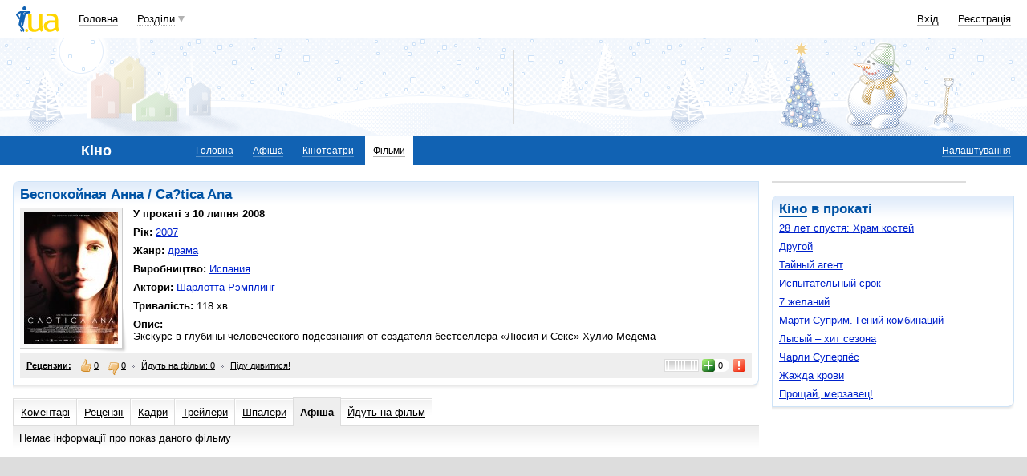

--- FILE ---
content_type: text/html; charset=utf-8
request_url: https://www.google.com/recaptcha/api2/aframe
body_size: 151
content:
<!DOCTYPE HTML><html><head><meta http-equiv="content-type" content="text/html; charset=UTF-8"></head><body><script nonce="N6wbIBZyEO89JXkFKiQPHA">/** Anti-fraud and anti-abuse applications only. See google.com/recaptcha */ try{var clients={'sodar':'https://pagead2.googlesyndication.com/pagead/sodar?'};window.addEventListener("message",function(a){try{if(a.source===window.parent){var b=JSON.parse(a.data);var c=clients[b['id']];if(c){var d=document.createElement('img');d.src=c+b['params']+'&rc='+(localStorage.getItem("rc::a")?sessionStorage.getItem("rc::b"):"");window.document.body.appendChild(d);sessionStorage.setItem("rc::e",parseInt(sessionStorage.getItem("rc::e")||0)+1);localStorage.setItem("rc::h",'1768881513498');}}}catch(b){}});window.parent.postMessage("_grecaptcha_ready", "*");}catch(b){}</script></body></html>

--- FILE ---
content_type: application/x-javascript; charset=windows-1251
request_url: https://i3.i.ua/js/util2.y7ccb0774.js
body_size: 3698
content:
// +----------------------------------------------------------------------+
// | JavaScript                                                           |
// +----------------------------------------------------------------------+
// | Copyright (c) 2009 Mi-6                                              |
// +----------------------------------------------------------------------+
// | Utils.                                                               |
// |                                                                      |
// +----------------------------------------------------------------------+
// | Author: Vitalii M. Khranivs'kyi <misaret@gmail.com>                  |
// +----------------------------------------------------------------------+

var Util = {
	log: function (arg)
	{
		if (window.console)
			window.console.log(arg)
	},

	select: function (select, value)
	{
		for (var i = 0; i < select.length; i++) {
			if (select.options[i].value == value) {
				select.selectedIndex = i;
//				break;
			}
		}
	},

	htmlspecialchars: function (text, nl2br) // alias: htmlch
	{
		var result = text;

		result = result.replace( /&/g , '&amp;');
		result = result.replace( /"/g , '&quot;'); //")
		result = result.replace( /</g , '&lt;');
		result = result.replace( />/g , '&gt;');

		if (nl2br)
			result = this.nl2br(result);

		return result;
	},

	nl2br: function (text, htmlspecialchars)
	{
		var result = text;

		if (htmlspecialchars)
			result = this.htmlspecialchars(result);

		result = result.replace( /\r\n/g , '<br />');
		result = result.replace( /\n/g , '<br />');

		return result;
	},

	innerText: function (elem)
	{
		return elem.innerText || elem.textContent || '';
	},

	plainText: function (elem, lastChar)
	{
		var valueTN = function (elem)
		{
			var stElem = elem.parentNode;
			var stl = stElem.currentStyle;
			if (!stl && window.getComputedStyle)
				stl = window.getComputedStyle(stElem, null);

			if (stl && stl['display'] == 'none')
				return '';

			var result = elem.nodeValue;
			if (stl && stl['whiteSpace'] != 'pre') {
				result = result.replace( /[\s]+/g , ' ');
				if (result == ' ')
					result = '';
			}

	//		if (result)
	//			console.info(result);
			return result;
		}

		var addNL = function (elem, text, lastChar)
		{
			var stl = elem.currentStyle;
			if (!stl && window.getComputedStyle)
				stl = window.getComputedStyle(elem, null);

			var dspl = stl ? stl['display'] : '';
			if (dspl == 'block') { // fix for IE
				switch (elem.tagName) {
				case 'TD':
				case 'TH':
					dspl = 'table-cell';
					break;
				case 'TABLE':
					dspl = 'table';
					break;
				}
			}

			switch (dspl) {
			case 'none':
				return '';
			case 'table-row-group':
				if (text)
					text += '\n';
			case 'block':
			case 'list-item':
			case 'table-row':
	//		case 'table':
				if (text && text[text.length - 1] != '\n')
					text += '\n';
				if (lastChar != '\n')
					text = '\n' + text;
				break;
			case 'table-cell':
				text += '\t';
				break;
			default:
				if (elem.tagName == 'BR')
					text += '\n';
			}

			if (elem.tagName == 'P' && text)
				text += '\n';

			return text;
		}

		var nT = elem.nodeType;
		if (nT == 3 || nT == 4) {
			return valueTN(elem);
		} else if (nT == 1 || nT == 9 || nT == 11) {
			// continue
		} else {
			return '';
		}

//		var log = { };
//		log['tag'] = elem.tagName;
//		var stl = elem.currentStyle;
//		if (!stl && window.getComputedStyle)
//			stl = elem.ownerDocument.defaultView.getComputedStyle(elem, null);
//		if (stl) {
//			log['display'] = stl['display'];
//			log['whiteSpace'] = stl['whiteSpace'];
//		}
//		var text = '';
////		for (var i = 0; i < level; i++)
////			text += ' ';
//		for (var i in log)
//			text += i + ': ' + log[i] + '; ';
//		console.log(text);

		if (typeof(lastChar) == 'undefined')
			lastChar = '\n';

		var result = '';
		for (var i = 0; i < elem.childNodes.length; i++) {
			var tmpLast = (result.length > 0 ? result[result.length - 1] : lastChar);
			result += this.plainText(elem.childNodes[i], tmpLast);
		}
		result = result.replace(/^ | $/g, '');
		result = addNL(elem, result, lastChar);

		return result;
	},

	arraySearch: function (needle, arr)
	{
		var i;
		for (i = 0; i < arr.length && arr[i] != needle; i++);

		return i >= arr.length ? -1 : i;
	},

	arraySearchByAttr: function (needle, arr, attr)
	{
		var i;
		for (i = 0; i < arr.length && arr[i][attr] != needle; i++);

		return i >= arr.length ? -1 : i;
	},

	delAttr: function (needle, obj)
	{
		var result = { };
		for (var i in obj)
			if (i != needle)
				result[i] = obj[i];

		return result;
	},

	dynTextArea: function (elem)
	{
		UtilLite.addEvent(elem, 'keyup', this.dynTextAreaFunc);
		this.dynTextAreaFunc(elem);
	},

	dynTextAreaFunc: function (elem)
	{
		if (!elem)
			elem = this;
		else if (!elem.tagName)
			elem = elem.target || elem.srcElement;
		if (!elem || elem.tagName != 'TEXTAREA')
			return;

		if (elem.clientWidth > 0)
			elem.cols = Math.floor(elem.clientWidth / 7);

		var addH = elem.clientHeight - elem.rows * 16;
		if (addH < 0)//bug in mbox3
			addH = 0;
		var lines = 1;
		var str = elem.value;
		// windows - replace \r\n
		// mac - replace just \r
		// linux - is just \n
		str = str.replace(/\r\n?/, "\n");
		var chars = 0;
		for (var i = 0; i < str.length; i++) {
			var c = str.charAt(i);
			chars++;
			if (c == "\n" || chars == elem.cols) {
				lines ++;
				chars = 0;
			}
		}

		var minLines = elem.getAttribute('dynMinLines');
		if (!minLines) {
			minLines = elem.rows;
			elem.setAttribute('dynMinLines', minLines);
		}
		lines = Math.max(minLines, lines);

		elem.rows = lines;
		elem.style.height = (lines * 16 + addH) + "px";
//		console.log([elem.name, lines, elem.style.height]);
	},

/*	click: function (elem)
	{
		if (b.ff) {
			var evt = document.createEvent("MouseEvents");
			evt.initMouseEvent("click", true, true, document.defaultView,
				1, 0, 0, 0, 0,
				false, false, false, false,
				0, null);
			var canceled = !elem.dispatchEvent(evt);
//			alert(canceled);

			return
		} else {
			elem.click();
		}
	},*/

	getFormField: function (form)
	{
		var field = { }, elem;
		for (var i = 0; i < form.elements.length; i++) {
			elem = form.elements[i];
			if (!elem.name || elem.disabled)
				continue;

			if (elem.tagName == 'SELECT') {
				field[elem.name] = elem.options[elem.selectedIndex].value;
			} else if (elem.tagName != 'INPUT' || elem.type != 'checkbox' && elem.type != 'radio' || elem.checked) {
				field[elem.name] = elem.value;
			}
		}

		return field;
	},

	getWindowPosition: function (doc)
	{
		var r = { x: [ ], y: [ ], w: [ ], h: [ ] };
		var b = { 'bw': [ ], 'bh': [ ] };

		if (!doc)
			doc = document;

		var docElem = doc.documentElement;
		if (docElem) {
			r.w.push(docElem.clientWidth);
			r.h.push(docElem.clientHeight);
			r.x.push(docElem.scrollLeft);
			r.y.push(docElem.scrollTop);
			b.bw.push(docElem.scrollWidth);
			b.bh.push(docElem.scrollHeight);
		}
		var body = doc.body;
		if (body) {
			r.w.push(body.clientWidth);
			r.h.push(body.clientHeight);
			r.x.push(body.scrollLeft);
			r.y.push(body.scrollTop);
			b.bw.push(body.scrollWidth);
			b.bh.push(body.scrollHeight);
		}
		if (window.innerWidth)
			r.w.push(window.innerWidth);
		if (window.innerHeight)
			r.h.push(window.innerHeight);
		if (window.pageXOffset)
			r.x.push(window.pageXOffset);
		if (window.pageYOffset)
			r.y.push(window.pageYOffset);

		var result = { };
		for (var i in r) {
			var v = [ ];
			for (var j = 0; j < r[i].length; j++)
				if (r[i][j])
					v.push(r[i][j]);

			result[i] = v.length ? Math.min.apply(null, v) : 0;
		}
		for (var i in b) {
			var v = b[i];
			result[i] = v.length ? Math.max.apply(null, v) : 0;
		}

		return result;
	},

	getPosition: function (elem)
	{
		return elem.getBoundingClientRect ? Util._getOffsetRect(elem) : Util._getPosition(elem);
	},

	_getPosition: function (elem, checkScroll)
	{
		if (typeof(checkScroll) == 'undefined')
			checkScroll = false;

		var left = 0;
		var top  = 0;
		var width = elem.offsetWidth;
		var height = elem.offsetHeight;

		while (elem.offsetParent){
			left += elem.offsetLeft;
			top += elem.offsetTop;
			if (checkScroll) {
				left -= elem.scrollLeft;
				top -= elem.scrollTop;
			}
			elem = elem.offsetParent;
		}

		left += elem.offsetLeft;
		top += elem.offsetTop;

		return { x: left, y: top, w: width, h: height };
	},

	_getOffsetRect: function (elem)
	{
		var width = elem.offsetWidth;
		var height = elem.offsetHeight;
		var box = elem.getBoundingClientRect();
		var body = document.body;
		var docElem = document.documentElement;
		var scrollTop = window.pageYOffset || docElem.scrollTop || body.scrollTop;
		var scrollLeft = window.pageXOffset || docElem.scrollLeft || body.scrollLeft;
		var clientTop = docElem.clientTop || body.clientTop || 0;
		var clientLeft = docElem.clientLeft || body.clientLeft || 0;
		var top  = box.top +  scrollTop - clientTop;
		var left = box.left + scrollLeft - clientLeft;
		return { x: Math.round(left), y: Math.round(top), w: width, h: height };
	},

	positioningContainer: function (container, relativeTo, param)
	{
		if (typeof(container) == 'string') {
			container = dge(container);
			if (!container) {
				this.log('Util2.positioningContainer: WARNING: cannot find container');
				return false;
			}
		}
		if (typeof(relativeTo) == 'string') {
			relativeTo = dge(relativeTo);
			if (!relativeTo) {
				this.log('Util2.positioningContainer: WARNING: cannot find relativeTo');
				return false;
			}
		}
		if (!param)
			param = { };

		//container.style.width = '700px';
		//container.style.height = '700px';

		var posVariant = Util._positionContainerVariants(container, relativeTo, param);

		var hideTags = [ 'SELECT', 'OBJECT', 'EMBED'/*, 'IFRAME'*/ ];
		var containerObject = [ ];
		for (var i = 0; i < hideTags.length; i++) {
			var objs = container.getElementsByTagName(hideTags[i]);
			for (var j = 0; j < objs.length; j++)
				containerObject.push(objs[j]);
		}
		var hideObject = [ ];
		for (var i = 0; i < hideTags.length; i++) {
			var objs = document.getElementsByTagName(hideTags[i]);
			for (var j = 0; j < objs.length; j++) {
				if (Util.arraySearch(objs[j], containerObject) == -1 && objs[j].style.visibility != 'hidden')
					hideObject.push(objs[j]);
			}
		}

		var hideObjectPos = [ ];
		for (var i = 0; i < hideObject.length; i++)
			hideObjectPos[i] = Util.getPosition(hideObject[i]);

		var x = posVariant.x[0];
		var y = posVariant.y[0];
		var w = container.offsetWidth;
		var h = container.offsetHeight;
		var needHide = [ ];
		for (var i = 0; i < posVariant.x.length; i++) {
			var xi = posVariant.x[i];
			for (var j = 0; j < posVariant.y.length; j++) {
				var yj = posVariant.y[j];
				needHide = [ ];
				for (var k = 0; k < hideObjectPos.length; k++) {
					var hp = hideObjectPos[k];
					if (!(xi + w < hp.x || xi > hp.x + hp.w || yj + h < hp.y || yj > hp.y + hp.h))
						needHide.push(hideObject[k]);
				}
				if (!needHide.length) {
					x = xi;
					y = yj;
					i = posVariant.x.length;
					break;
				}
			}
		}

		var hidenObjects = [ ];
		for (var i = 0; i < needHide.length; i++) {
//			if (needHide[i].style.visibility != 'hidden') {
				needHide[i].style.visibility = 'hidden';
				hidenObjects.push(needHide[i]);
//			}
		}

		container.style.left = x + 'px';
		container.style.top = y + 'px';
		container.style.visibility = '';

		return hidenObjects;
	},

	_positionContainerVariants: function(container, relativeTo, param)
	{
		var winPos = Util.getWindowPosition();
		var relPos = Util.getPosition(relativeTo);
		var pos = { x: relPos.x, y: relPos.y + relPos.h, w: 0, h: 0 };

		if (container.parentNode.tagName != 'BODY') {
			this.log('Util2.positioningContainer: WARNING: move container ' + container.tagName + ' to BODY');
			document.body.appendChild(container);
		}
//		alert(container.style.position);
//		if (container.style.position != 'absolute') {
//			this.log('Util2.positioningContainer: WARNING: container ' + container.tagName + '.style.position = "absolute" (from "' + container.style.position + '")');
//			container.style.position = 'absolute';
//		}

		container.style.visibility = 'hidden';
		if (container.style.display == 'none')
			container.style.display = '';
		pos.w = container.offsetWidth;
		pos.h = container.offsetHeight;
		container.style.left = pos.x + 'px';
		container.style.top = pos.y + 'px';


		var x = [ ];
		var y = [ ];

		// calc X
		if (pos.w > winPos.w) { // width > window width
			pos.x = winPos.x;

			if (pos.x + pos.w > winPos.bw) { // out of range right
				pos.x = winPos.bw - pos.w;
			}
			if (pos.x < 0) {  // out of range left
				pos.x = 0;
			}

			x.push(pos.x);
		} else {
			if (relPos.x + pos.w <= winPos.x + winPos.w) { // right in window
				pos.x = relPos.x;
				x.push(pos.x);
			}
			if (relPos.x + relPos.w - pos.w >= winPos.x) { // left in window
				pos.x = relPos.x + relPos.w - pos.w;
				x.push(pos.x);
			}
			if (!x.length) {
				if (winPos.x + winPos.w - relPos.x >= relPos.x + relPos.w - winPos.x) { // right in body + shift
					pos.x = winPos.x + winPos.w - pos.w;
					x.push(pos.x);

					pos.x = winPos.x;
					x.push(pos.x);
				} else { // left in body + shift
					pos.x = winPos.x;
					x.push(pos.x);

					pos.x = winPos.x + winPos.w - pos.w;
					x.push(pos.x);
				}
			}
		}

		// calc Y
		if (relPos.y + relPos.h + pos.h <= winPos.y + winPos.h) { // bottom in window
			pos.y = relPos.y + relPos.h;
			y.push(pos.y);
		}
		if (relPos.y - pos.h >= winPos.y) { // top in window
			pos.y = relPos.y - pos.h;
			y.push(pos.y);
		}
		if (!y.length) {
			if (winPos.y + winPos.h - relPos.y - relPos.h >= relPos.y - winPos.y) { // bottom in body
				pos.y = relPos.y + relPos.h;
			} else { // top in body
				pos.y = relPos.y - pos.h;
			}
			if (pos.y + pos.h > winPos.bh) { // out of range bottom
				pos.y = relPos.y - pos.h;
			}
			if (pos.y < 0) {  // out of range top
				pos.y = relPos.y + relPos.h;
			}

			y.push(pos.y);
		}

		return { x: x, y: y };
	},

	cancelBubble: function (evt)
	{
		if (!evt)
			evt = window.event;
		if (!evt)
			return;
		evt.cancelBubble = true;
		if (evt.stopPropagation)
			evt.stopPropagation();
	},

	isAdBlocker: function () {
		return document.getElementsByClassName('header_adv_item')[0].offsetHeight === 0;
	}
}

Util.htmlch = Util.htmlspecialchars;


--- FILE ---
content_type: application/javascript; charset=utf-8
request_url: https://fundingchoicesmessages.google.com/f/AGSKWxW7-3swHRw8WsiE2yqwW8SNYpRkKvz78AucRy3lzj1dnqbUvT37I4BHJP2tuxsxFmgAVBiX11xhYCGnPrBIRiS-fy3d0a7a98ekPzUaItFMWZEvj6xOF-0CvC2LwSYocMbePI75QsTmhL30kRnv5bxAsNQBqWgiwC_LcRwzThknBpQLQ4xwkFKqv2CF/__reklama_-scrollads.-prebid//428x60.-600x90-
body_size: -1289
content:
window['d7684565-614e-4037-93a7-83dc899e5090'] = true;